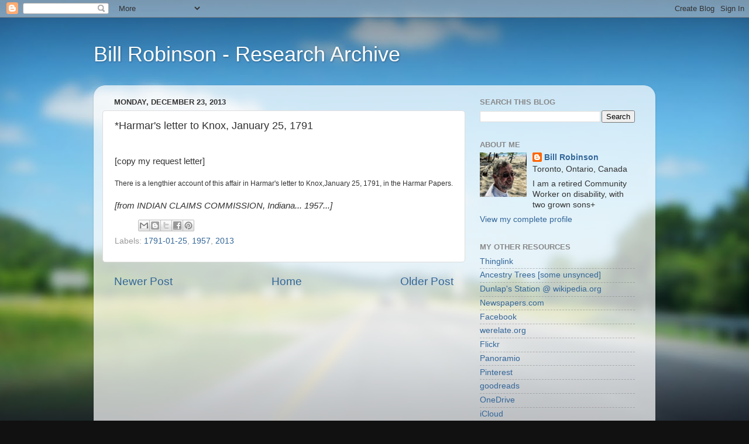

--- FILE ---
content_type: text/html; charset=UTF-8
request_url: https://robinsonb.blogspot.com/2013/12/there-is-lengthier-account-of-this.html
body_size: 14170
content:
<!DOCTYPE html>
<html class='v2' dir='ltr' lang='en-GB'>
<head>
<link href='https://www.blogger.com/static/v1/widgets/335934321-css_bundle_v2.css' rel='stylesheet' type='text/css'/>
<meta content='width=1100' name='viewport'/>
<meta content='text/html; charset=UTF-8' http-equiv='Content-Type'/>
<meta content='blogger' name='generator'/>
<link href='https://robinsonb.blogspot.com/favicon.ico' rel='icon' type='image/x-icon'/>
<link href='http://robinsonb.blogspot.com/2013/12/there-is-lengthier-account-of-this.html' rel='canonical'/>
<link rel="alternate" type="application/atom+xml" title="Bill Robinson - Research Archive - Atom" href="https://robinsonb.blogspot.com/feeds/posts/default" />
<link rel="alternate" type="application/rss+xml" title="Bill Robinson - Research Archive - RSS" href="https://robinsonb.blogspot.com/feeds/posts/default?alt=rss" />
<link rel="service.post" type="application/atom+xml" title="Bill Robinson - Research Archive - Atom" href="https://www.blogger.com/feeds/7596984/posts/default" />

<link rel="alternate" type="application/atom+xml" title="Bill Robinson - Research Archive - Atom" href="https://robinsonb.blogspot.com/feeds/3797338665493516564/comments/default" />
<!--Can't find substitution for tag [blog.ieCssRetrofitLinks]-->
<meta content='http://robinsonb.blogspot.com/2013/12/there-is-lengthier-account-of-this.html' property='og:url'/>
<meta content='*Harmar&amp;#39;s letter to Knox, January 25, 1791' property='og:title'/>
<meta content='   [copy my request letter] There is a lengthier account of this affair in Harmar&#39;s letter to Knox,January 25, 1791, in the Harmar Papers.  ...' property='og:description'/>
<title>Bill Robinson - Research Archive: *Harmar&#39;s letter to Knox, January 25, 1791</title>
<style id='page-skin-1' type='text/css'><!--
/*-----------------------------------------------
Blogger Template Style
Name:     Picture Window
Designer: Blogger
URL:      www.blogger.com
----------------------------------------------- */
/* Content
----------------------------------------------- */
body {
font: normal normal 15px Arial, Tahoma, Helvetica, FreeSans, sans-serif;
color: #333333;
background: #111111 url(//themes.googleusercontent.com/image?id=1OACCYOE0-eoTRTfsBuX1NMN9nz599ufI1Jh0CggPFA_sK80AGkIr8pLtYRpNUKPmwtEa) repeat-x fixed top center;
}
html body .region-inner {
min-width: 0;
max-width: 100%;
width: auto;
}
.content-outer {
font-size: 90%;
}
a:link {
text-decoration:none;
color: #336699;
}
a:visited {
text-decoration:none;
color: #6699cc;
}
a:hover {
text-decoration:underline;
color: #33aaff;
}
.content-outer {
background: transparent none repeat scroll top left;
-moz-border-radius: 0;
-webkit-border-radius: 0;
-goog-ms-border-radius: 0;
border-radius: 0;
-moz-box-shadow: 0 0 0 rgba(0, 0, 0, .15);
-webkit-box-shadow: 0 0 0 rgba(0, 0, 0, .15);
-goog-ms-box-shadow: 0 0 0 rgba(0, 0, 0, .15);
box-shadow: 0 0 0 rgba(0, 0, 0, .15);
margin: 20px auto;
}
.content-inner {
padding: 0;
}
/* Header
----------------------------------------------- */
.header-outer {
background: transparent none repeat-x scroll top left;
_background-image: none;
color: #ffffff;
-moz-border-radius: 0;
-webkit-border-radius: 0;
-goog-ms-border-radius: 0;
border-radius: 0;
}
.Header img, .Header #header-inner {
-moz-border-radius: 0;
-webkit-border-radius: 0;
-goog-ms-border-radius: 0;
border-radius: 0;
}
.header-inner .Header .titlewrapper,
.header-inner .Header .descriptionwrapper {
padding-left: 0;
padding-right: 0;
}
.Header h1 {
font: normal normal 36px Arial, Tahoma, Helvetica, FreeSans, sans-serif;
text-shadow: 1px 1px 3px rgba(0, 0, 0, 0.3);
}
.Header h1 a {
color: #ffffff;
}
.Header .description {
font-size: 130%;
}
/* Tabs
----------------------------------------------- */
.tabs-inner {
margin: .5em 20px 0;
padding: 0;
}
.tabs-inner .section {
margin: 0;
}
.tabs-inner .widget ul {
padding: 0;
background: transparent none repeat scroll bottom;
-moz-border-radius: 0;
-webkit-border-radius: 0;
-goog-ms-border-radius: 0;
border-radius: 0;
}
.tabs-inner .widget li {
border: none;
}
.tabs-inner .widget li a {
display: inline-block;
padding: .5em 1em;
margin-right: .25em;
color: #ffffff;
font: normal normal 15px Arial, Tahoma, Helvetica, FreeSans, sans-serif;
-moz-border-radius: 10px 10px 0 0;
-webkit-border-top-left-radius: 10px;
-webkit-border-top-right-radius: 10px;
-goog-ms-border-radius: 10px 10px 0 0;
border-radius: 10px 10px 0 0;
background: transparent url(https://resources.blogblog.com/blogblog/data/1kt/transparent/black50.png) repeat scroll top left;
border-right: 1px solid transparent;
}
.tabs-inner .widget li:first-child a {
padding-left: 1.25em;
-moz-border-radius-topleft: 10px;
-moz-border-radius-bottomleft: 0;
-webkit-border-top-left-radius: 10px;
-webkit-border-bottom-left-radius: 0;
-goog-ms-border-top-left-radius: 10px;
-goog-ms-border-bottom-left-radius: 0;
border-top-left-radius: 10px;
border-bottom-left-radius: 0;
}
.tabs-inner .widget li.selected a,
.tabs-inner .widget li a:hover {
position: relative;
z-index: 1;
background: transparent url(https://resources.blogblog.com/blogblog/data/1kt/transparent/white80.png) repeat scroll bottom;
color: #336699;
-moz-box-shadow: 0 0 3px rgba(0, 0, 0, .15);
-webkit-box-shadow: 0 0 3px rgba(0, 0, 0, .15);
-goog-ms-box-shadow: 0 0 3px rgba(0, 0, 0, .15);
box-shadow: 0 0 3px rgba(0, 0, 0, .15);
}
/* Headings
----------------------------------------------- */
h2 {
font: bold normal 13px Arial, Tahoma, Helvetica, FreeSans, sans-serif;
text-transform: uppercase;
color: #888888;
margin: .5em 0;
}
/* Main
----------------------------------------------- */
.main-outer {
background: transparent url(https://resources.blogblog.com/blogblog/data/1kt/transparent/white80.png) repeat scroll top left;
-moz-border-radius: 20px 20px 0 0;
-webkit-border-top-left-radius: 20px;
-webkit-border-top-right-radius: 20px;
-webkit-border-bottom-left-radius: 0;
-webkit-border-bottom-right-radius: 0;
-goog-ms-border-radius: 20px 20px 0 0;
border-radius: 20px 20px 0 0;
-moz-box-shadow: 0 1px 3px rgba(0, 0, 0, .15);
-webkit-box-shadow: 0 1px 3px rgba(0, 0, 0, .15);
-goog-ms-box-shadow: 0 1px 3px rgba(0, 0, 0, .15);
box-shadow: 0 1px 3px rgba(0, 0, 0, .15);
}
.main-inner {
padding: 15px 20px 20px;
}
.main-inner .column-center-inner {
padding: 0 0;
}
.main-inner .column-left-inner {
padding-left: 0;
}
.main-inner .column-right-inner {
padding-right: 0;
}
/* Posts
----------------------------------------------- */
h3.post-title {
margin: 0;
font: normal normal 18px Arial, Tahoma, Helvetica, FreeSans, sans-serif;
}
.comments h4 {
margin: 1em 0 0;
font: normal normal 18px Arial, Tahoma, Helvetica, FreeSans, sans-serif;
}
.date-header span {
color: #333333;
}
.post-outer {
background-color: #ffffff;
border: solid 1px #dddddd;
-moz-border-radius: 5px;
-webkit-border-radius: 5px;
border-radius: 5px;
-goog-ms-border-radius: 5px;
padding: 15px 20px;
margin: 0 -20px 20px;
}
.post-body {
line-height: 1.4;
font-size: 110%;
position: relative;
}
.post-header {
margin: 0 0 1.5em;
color: #999999;
line-height: 1.6;
}
.post-footer {
margin: .5em 0 0;
color: #999999;
line-height: 1.6;
}
#blog-pager {
font-size: 140%
}
#comments .comment-author {
padding-top: 1.5em;
border-top: dashed 1px #ccc;
border-top: dashed 1px rgba(128, 128, 128, .5);
background-position: 0 1.5em;
}
#comments .comment-author:first-child {
padding-top: 0;
border-top: none;
}
.avatar-image-container {
margin: .2em 0 0;
}
/* Comments
----------------------------------------------- */
.comments .comments-content .icon.blog-author {
background-repeat: no-repeat;
background-image: url([data-uri]);
}
.comments .comments-content .loadmore a {
border-top: 1px solid #33aaff;
border-bottom: 1px solid #33aaff;
}
.comments .continue {
border-top: 2px solid #33aaff;
}
/* Widgets
----------------------------------------------- */
.widget ul, .widget #ArchiveList ul.flat {
padding: 0;
list-style: none;
}
.widget ul li, .widget #ArchiveList ul.flat li {
border-top: dashed 1px #ccc;
border-top: dashed 1px rgba(128, 128, 128, .5);
}
.widget ul li:first-child, .widget #ArchiveList ul.flat li:first-child {
border-top: none;
}
.widget .post-body ul {
list-style: disc;
}
.widget .post-body ul li {
border: none;
}
/* Footer
----------------------------------------------- */
.footer-outer {
color:#cccccc;
background: transparent url(https://resources.blogblog.com/blogblog/data/1kt/transparent/black50.png) repeat scroll top left;
-moz-border-radius: 0 0 20px 20px;
-webkit-border-top-left-radius: 0;
-webkit-border-top-right-radius: 0;
-webkit-border-bottom-left-radius: 20px;
-webkit-border-bottom-right-radius: 20px;
-goog-ms-border-radius: 0 0 20px 20px;
border-radius: 0 0 20px 20px;
-moz-box-shadow: 0 1px 3px rgba(0, 0, 0, .15);
-webkit-box-shadow: 0 1px 3px rgba(0, 0, 0, .15);
-goog-ms-box-shadow: 0 1px 3px rgba(0, 0, 0, .15);
box-shadow: 0 1px 3px rgba(0, 0, 0, .15);
}
.footer-inner {
padding: 10px 20px 20px;
}
.footer-outer a {
color: #99ccee;
}
.footer-outer a:visited {
color: #77aaee;
}
.footer-outer a:hover {
color: #33aaff;
}
.footer-outer .widget h2 {
color: #aaaaaa;
}
/* Mobile
----------------------------------------------- */
html body.mobile {
height: auto;
}
html body.mobile {
min-height: 480px;
background-size: 100% auto;
}
.mobile .body-fauxcolumn-outer {
background: transparent none repeat scroll top left;
}
html .mobile .mobile-date-outer, html .mobile .blog-pager {
border-bottom: none;
background: transparent url(https://resources.blogblog.com/blogblog/data/1kt/transparent/white80.png) repeat scroll top left;
margin-bottom: 10px;
}
.mobile .date-outer {
background: transparent url(https://resources.blogblog.com/blogblog/data/1kt/transparent/white80.png) repeat scroll top left;
}
.mobile .header-outer, .mobile .main-outer,
.mobile .post-outer, .mobile .footer-outer {
-moz-border-radius: 0;
-webkit-border-radius: 0;
-goog-ms-border-radius: 0;
border-radius: 0;
}
.mobile .content-outer,
.mobile .main-outer,
.mobile .post-outer {
background: inherit;
border: none;
}
.mobile .content-outer {
font-size: 100%;
}
.mobile-link-button {
background-color: #336699;
}
.mobile-link-button a:link, .mobile-link-button a:visited {
color: #ffffff;
}
.mobile-index-contents {
color: #333333;
}
.mobile .tabs-inner .PageList .widget-content {
background: transparent url(https://resources.blogblog.com/blogblog/data/1kt/transparent/white80.png) repeat scroll bottom;
color: #336699;
}
.mobile .tabs-inner .PageList .widget-content .pagelist-arrow {
border-left: 1px solid transparent;
}

--></style>
<style id='template-skin-1' type='text/css'><!--
body {
min-width: 960px;
}
.content-outer, .content-fauxcolumn-outer, .region-inner {
min-width: 960px;
max-width: 960px;
_width: 960px;
}
.main-inner .columns {
padding-left: 0;
padding-right: 310px;
}
.main-inner .fauxcolumn-center-outer {
left: 0;
right: 310px;
/* IE6 does not respect left and right together */
_width: expression(this.parentNode.offsetWidth -
parseInt("0") -
parseInt("310px") + 'px');
}
.main-inner .fauxcolumn-left-outer {
width: 0;
}
.main-inner .fauxcolumn-right-outer {
width: 310px;
}
.main-inner .column-left-outer {
width: 0;
right: 100%;
margin-left: -0;
}
.main-inner .column-right-outer {
width: 310px;
margin-right: -310px;
}
#layout {
min-width: 0;
}
#layout .content-outer {
min-width: 0;
width: 800px;
}
#layout .region-inner {
min-width: 0;
width: auto;
}
body#layout div.add_widget {
padding: 8px;
}
body#layout div.add_widget a {
margin-left: 32px;
}
--></style>
<style>
    body {background-image:url(\/\/themes.googleusercontent.com\/image?id=1OACCYOE0-eoTRTfsBuX1NMN9nz599ufI1Jh0CggPFA_sK80AGkIr8pLtYRpNUKPmwtEa);}
    
@media (max-width: 200px) { body {background-image:url(\/\/themes.googleusercontent.com\/image?id=1OACCYOE0-eoTRTfsBuX1NMN9nz599ufI1Jh0CggPFA_sK80AGkIr8pLtYRpNUKPmwtEa&options=w200);}}
@media (max-width: 400px) and (min-width: 201px) { body {background-image:url(\/\/themes.googleusercontent.com\/image?id=1OACCYOE0-eoTRTfsBuX1NMN9nz599ufI1Jh0CggPFA_sK80AGkIr8pLtYRpNUKPmwtEa&options=w400);}}
@media (max-width: 800px) and (min-width: 401px) { body {background-image:url(\/\/themes.googleusercontent.com\/image?id=1OACCYOE0-eoTRTfsBuX1NMN9nz599ufI1Jh0CggPFA_sK80AGkIr8pLtYRpNUKPmwtEa&options=w800);}}
@media (max-width: 1200px) and (min-width: 801px) { body {background-image:url(\/\/themes.googleusercontent.com\/image?id=1OACCYOE0-eoTRTfsBuX1NMN9nz599ufI1Jh0CggPFA_sK80AGkIr8pLtYRpNUKPmwtEa&options=w1200);}}
/* Last tag covers anything over one higher than the previous max-size cap. */
@media (min-width: 1201px) { body {background-image:url(\/\/themes.googleusercontent.com\/image?id=1OACCYOE0-eoTRTfsBuX1NMN9nz599ufI1Jh0CggPFA_sK80AGkIr8pLtYRpNUKPmwtEa&options=w1600);}}
  </style>
<link href='https://www.blogger.com/dyn-css/authorization.css?targetBlogID=7596984&amp;zx=cc4d82a2-fa9d-43ff-be1a-b19fa4abcde4' media='none' onload='if(media!=&#39;all&#39;)media=&#39;all&#39;' rel='stylesheet'/><noscript><link href='https://www.blogger.com/dyn-css/authorization.css?targetBlogID=7596984&amp;zx=cc4d82a2-fa9d-43ff-be1a-b19fa4abcde4' rel='stylesheet'/></noscript>
<meta name='google-adsense-platform-account' content='ca-host-pub-1556223355139109'/>
<meta name='google-adsense-platform-domain' content='blogspot.com'/>

</head>
<body class='loading variant-open'>
<div class='navbar section' id='navbar' name='Navbar'><div class='widget Navbar' data-version='1' id='Navbar1'><script type="text/javascript">
    function setAttributeOnload(object, attribute, val) {
      if(window.addEventListener) {
        window.addEventListener('load',
          function(){ object[attribute] = val; }, false);
      } else {
        window.attachEvent('onload', function(){ object[attribute] = val; });
      }
    }
  </script>
<div id="navbar-iframe-container"></div>
<script type="text/javascript" src="https://apis.google.com/js/platform.js"></script>
<script type="text/javascript">
      gapi.load("gapi.iframes:gapi.iframes.style.bubble", function() {
        if (gapi.iframes && gapi.iframes.getContext) {
          gapi.iframes.getContext().openChild({
              url: 'https://www.blogger.com/navbar/7596984?po\x3d3797338665493516564\x26origin\x3dhttps://robinsonb.blogspot.com',
              where: document.getElementById("navbar-iframe-container"),
              id: "navbar-iframe"
          });
        }
      });
    </script><script type="text/javascript">
(function() {
var script = document.createElement('script');
script.type = 'text/javascript';
script.src = '//pagead2.googlesyndication.com/pagead/js/google_top_exp.js';
var head = document.getElementsByTagName('head')[0];
if (head) {
head.appendChild(script);
}})();
</script>
</div></div>
<div class='body-fauxcolumns'>
<div class='fauxcolumn-outer body-fauxcolumn-outer'>
<div class='cap-top'>
<div class='cap-left'></div>
<div class='cap-right'></div>
</div>
<div class='fauxborder-left'>
<div class='fauxborder-right'></div>
<div class='fauxcolumn-inner'>
</div>
</div>
<div class='cap-bottom'>
<div class='cap-left'></div>
<div class='cap-right'></div>
</div>
</div>
</div>
<div class='content'>
<div class='content-fauxcolumns'>
<div class='fauxcolumn-outer content-fauxcolumn-outer'>
<div class='cap-top'>
<div class='cap-left'></div>
<div class='cap-right'></div>
</div>
<div class='fauxborder-left'>
<div class='fauxborder-right'></div>
<div class='fauxcolumn-inner'>
</div>
</div>
<div class='cap-bottom'>
<div class='cap-left'></div>
<div class='cap-right'></div>
</div>
</div>
</div>
<div class='content-outer'>
<div class='content-cap-top cap-top'>
<div class='cap-left'></div>
<div class='cap-right'></div>
</div>
<div class='fauxborder-left content-fauxborder-left'>
<div class='fauxborder-right content-fauxborder-right'></div>
<div class='content-inner'>
<header>
<div class='header-outer'>
<div class='header-cap-top cap-top'>
<div class='cap-left'></div>
<div class='cap-right'></div>
</div>
<div class='fauxborder-left header-fauxborder-left'>
<div class='fauxborder-right header-fauxborder-right'></div>
<div class='region-inner header-inner'>
<div class='header section' id='header' name='Header'><div class='widget Header' data-version='1' id='Header1'>
<div id='header-inner'>
<div class='titlewrapper'>
<h1 class='title'>
<a href='https://robinsonb.blogspot.com/'>
Bill Robinson - Research Archive
</a>
</h1>
</div>
<div class='descriptionwrapper'>
<p class='description'><span>
</span></p>
</div>
</div>
</div></div>
</div>
</div>
<div class='header-cap-bottom cap-bottom'>
<div class='cap-left'></div>
<div class='cap-right'></div>
</div>
</div>
</header>
<div class='tabs-outer'>
<div class='tabs-cap-top cap-top'>
<div class='cap-left'></div>
<div class='cap-right'></div>
</div>
<div class='fauxborder-left tabs-fauxborder-left'>
<div class='fauxborder-right tabs-fauxborder-right'></div>
<div class='region-inner tabs-inner'>
<div class='tabs no-items section' id='crosscol' name='Cross-column'></div>
<div class='tabs no-items section' id='crosscol-overflow' name='Cross-Column 2'></div>
</div>
</div>
<div class='tabs-cap-bottom cap-bottom'>
<div class='cap-left'></div>
<div class='cap-right'></div>
</div>
</div>
<div class='main-outer'>
<div class='main-cap-top cap-top'>
<div class='cap-left'></div>
<div class='cap-right'></div>
</div>
<div class='fauxborder-left main-fauxborder-left'>
<div class='fauxborder-right main-fauxborder-right'></div>
<div class='region-inner main-inner'>
<div class='columns fauxcolumns'>
<div class='fauxcolumn-outer fauxcolumn-center-outer'>
<div class='cap-top'>
<div class='cap-left'></div>
<div class='cap-right'></div>
</div>
<div class='fauxborder-left'>
<div class='fauxborder-right'></div>
<div class='fauxcolumn-inner'>
</div>
</div>
<div class='cap-bottom'>
<div class='cap-left'></div>
<div class='cap-right'></div>
</div>
</div>
<div class='fauxcolumn-outer fauxcolumn-left-outer'>
<div class='cap-top'>
<div class='cap-left'></div>
<div class='cap-right'></div>
</div>
<div class='fauxborder-left'>
<div class='fauxborder-right'></div>
<div class='fauxcolumn-inner'>
</div>
</div>
<div class='cap-bottom'>
<div class='cap-left'></div>
<div class='cap-right'></div>
</div>
</div>
<div class='fauxcolumn-outer fauxcolumn-right-outer'>
<div class='cap-top'>
<div class='cap-left'></div>
<div class='cap-right'></div>
</div>
<div class='fauxborder-left'>
<div class='fauxborder-right'></div>
<div class='fauxcolumn-inner'>
</div>
</div>
<div class='cap-bottom'>
<div class='cap-left'></div>
<div class='cap-right'></div>
</div>
</div>
<!-- corrects IE6 width calculation -->
<div class='columns-inner'>
<div class='column-center-outer'>
<div class='column-center-inner'>
<div class='main section' id='main' name='Main'><div class='widget Blog' data-version='1' id='Blog1'>
<div class='blog-posts hfeed'>

          <div class="date-outer">
        
<h2 class='date-header'><span>Monday, December 23, 2013</span></h2>

          <div class="date-posts">
        
<div class='post-outer'>
<div class='post hentry uncustomized-post-template' itemprop='blogPost' itemscope='itemscope' itemtype='http://schema.org/BlogPosting'>
<meta content='7596984' itemprop='blogId'/>
<meta content='3797338665493516564' itemprop='postId'/>
<a name='3797338665493516564'></a>
<h3 class='post-title entry-title' itemprop='name'>
*Harmar&#39;s letter to Knox, January 25, 1791
</h3>
<div class='post-header'>
<div class='post-header-line-1'></div>
</div>
<div class='post-body entry-content' id='post-body-3797338665493516564' itemprop='description articleBody'>
<div>
<br></div>
<div>
[copy my request letter]</div><div><br></div><div><p style="margin: 0px; font-size: 12px; font-family: Helvetica;">There is a lengthier account of this affair in Harmar's letter to Knox,January 25, 1791, in the Harmar Papers.</p></div>
<div>
<br></div>
<div>
<i>[from&nbsp;<span style="-webkit-text-size-adjust: auto; background-color: rgba(255, 255, 255, 0); font-family: 'Helvetica Neue Light', HelveticaNeue-Light, helvetica, arial, sans-serif;">INDIAN CLAIMS COMMISSION, Indiana... 1957...]</span></i></div>
<div style='clear: both;'></div>
</div>
<div class='post-footer'>
<div class='post-footer-line post-footer-line-1'>
<span class='post-author vcard'>
</span>
<span class='post-timestamp'>
</span>
<span class='post-comment-link'>
</span>
<span class='post-icons'>
<span class='item-control blog-admin pid-960673253'>
<a href='https://www.blogger.com/post-edit.g?blogID=7596984&postID=3797338665493516564&from=pencil' title='Edit Post'>
<img alt='' class='icon-action' height='18' src='https://resources.blogblog.com/img/icon18_edit_allbkg.gif' width='18'/>
</a>
</span>
</span>
<div class='post-share-buttons goog-inline-block'>
<a class='goog-inline-block share-button sb-email' href='https://www.blogger.com/share-post.g?blogID=7596984&postID=3797338665493516564&target=email' target='_blank' title='Email This'><span class='share-button-link-text'>Email This</span></a><a class='goog-inline-block share-button sb-blog' href='https://www.blogger.com/share-post.g?blogID=7596984&postID=3797338665493516564&target=blog' onclick='window.open(this.href, "_blank", "height=270,width=475"); return false;' target='_blank' title='BlogThis!'><span class='share-button-link-text'>BlogThis!</span></a><a class='goog-inline-block share-button sb-twitter' href='https://www.blogger.com/share-post.g?blogID=7596984&postID=3797338665493516564&target=twitter' target='_blank' title='Share to X'><span class='share-button-link-text'>Share to X</span></a><a class='goog-inline-block share-button sb-facebook' href='https://www.blogger.com/share-post.g?blogID=7596984&postID=3797338665493516564&target=facebook' onclick='window.open(this.href, "_blank", "height=430,width=640"); return false;' target='_blank' title='Share to Facebook'><span class='share-button-link-text'>Share to Facebook</span></a><a class='goog-inline-block share-button sb-pinterest' href='https://www.blogger.com/share-post.g?blogID=7596984&postID=3797338665493516564&target=pinterest' target='_blank' title='Share to Pinterest'><span class='share-button-link-text'>Share to Pinterest</span></a>
</div>
</div>
<div class='post-footer-line post-footer-line-2'>
<span class='post-labels'>
Labels:
<a href='https://robinsonb.blogspot.com/search/label/1791-01-25' rel='tag'>1791-01-25</a>,
<a href='https://robinsonb.blogspot.com/search/label/1957' rel='tag'>1957</a>,
<a href='https://robinsonb.blogspot.com/search/label/2013' rel='tag'>2013</a>
</span>
</div>
<div class='post-footer-line post-footer-line-3'>
<span class='post-location'>
</span>
</div>
</div>
</div>
<div class='comments' id='comments'>
<a name='comments'></a>
</div>
</div>

        </div></div>
      
</div>
<div class='blog-pager' id='blog-pager'>
<span id='blog-pager-newer-link'>
<a class='blog-pager-newer-link' href='https://robinsonb.blogspot.com/2013/12/signatures-of-inhabitants-on-document.html' id='Blog1_blog-pager-newer-link' title='Newer Post'>Newer Post</a>
</span>
<span id='blog-pager-older-link'>
<a class='blog-pager-older-link' href='https://robinsonb.blogspot.com/2013/12/shand-letter.html' id='Blog1_blog-pager-older-link' title='Older Post'>Older Post</a>
</span>
<a class='home-link' href='https://robinsonb.blogspot.com/'>Home</a>
</div>
<div class='clear'></div>
<div class='post-feeds'>
</div>
</div></div>
</div>
</div>
<div class='column-left-outer'>
<div class='column-left-inner'>
<aside>
</aside>
</div>
</div>
<div class='column-right-outer'>
<div class='column-right-inner'>
<aside>
<div class='sidebar section' id='sidebar-right-1'><div class='widget BlogSearch' data-version='1' id='BlogSearch1'>
<h2 class='title'>Search This Blog</h2>
<div class='widget-content'>
<div id='BlogSearch1_form'>
<form action='https://robinsonb.blogspot.com/search' class='gsc-search-box' target='_top'>
<table cellpadding='0' cellspacing='0' class='gsc-search-box'>
<tbody>
<tr>
<td class='gsc-input'>
<input autocomplete='off' class='gsc-input' name='q' size='10' title='search' type='text' value=''/>
</td>
<td class='gsc-search-button'>
<input class='gsc-search-button' title='search' type='submit' value='Search'/>
</td>
</tr>
</tbody>
</table>
</form>
</div>
</div>
<div class='clear'></div>
</div><div class='widget Profile' data-version='1' id='Profile1'>
<h2>About Me</h2>
<div class='widget-content'>
<a href='https://www.blogger.com/profile/08318662125413073632'><img alt='My photo' class='profile-img' height='76' src='//blogger.googleusercontent.com/img/b/R29vZ2xl/AVvXsEin7jyHxbsqFJhvnI8QquQhLVDuCGBZR9oB0-hN03lLhL04LV0wNSwvvt4x-E7i9cDESzB9l0wdBFB8Np7eOkrqkTJF_EHN5vUfuyD8-uo2YQW8RegRCFFFsVi14qQSEw/s1600/*' width='80'/></a>
<dl class='profile-datablock'>
<dt class='profile-data'>
<a class='profile-name-link g-profile' href='https://www.blogger.com/profile/08318662125413073632' rel='author' style='background-image: url(//www.blogger.com/img/logo-16.png);'>
Bill Robinson
</a>
</dt>
<dd class='profile-data'>Toronto, Ontario, Canada</dd>
<dd class='profile-textblock'>I am a retired Community Worker on disability, with two grown sons+</dd>
</dl>
<a class='profile-link' href='https://www.blogger.com/profile/08318662125413073632' rel='author'>View my complete profile</a>
<div class='clear'></div>
</div>
</div><div class='widget LinkList' data-version='1' id='LinkList1'>
<h2>My other resources</h2>
<div class='widget-content'>
<ul>
<li><a href='http://thinglink.com'>Thinglink</a></li>
<li><a href='http://trees.ancestry.com/tree/48637452/'>Ancestry Trees [some unsynced]</a></li>
<li><a href='https://en.wikipedia.org/wiki/User:Robinsonbill '>Dunlap's Station @ wikipedia.org</a></li>
<li><a href='http://www.newspapers.com/profile/robinsonb/all/1'>Newspapers.com</a></li>
<li><a href='https://www.facebook.com/bill.robinson.9216778'>Facebook</a></li>
<li><a href='http://www.werelate.org/wiki/User:Robinsonbill '>werelate.org</a></li>
<li><a href='http://www.flickr.com/photos/robinsonb/map?&fLat=29.4587&fLon=-31.4648&zl=3&order_by=recent '>Flickr</a></li>
<li><a href='http://www.panoramio.com/user/1978122?with_photo_id=73110633 '>Panoramio</a></li>
<li><a href='http://www.pinterest.com/billrobinson921/'>Pinterest</a></li>
<li><a href='http://goodreads.com'>goodreads</a></li>
<li><a href='https://onedrive.live.com/redir?resid=7CD5AEA03B5D8654!1975&authkey=!AKdJ2D5EkGKOI1U&ithint=file%2c.pdf'>OneDrive</a></li>
<li><a href='http://www.apple.com/ca/icloud/ '>iCloud</a></li>
<li><a href='http://ldna.ancestry.com/compareY.aspx?uid=343209&tid=57584'>Ancestry DNA</a></li>
</ul>
<div class='clear'></div>
</div>
</div><div class='widget BlogArchive' data-version='1' id='BlogArchive1'>
<h2>Blog Archive</h2>
<div class='widget-content'>
<div id='ArchiveList'>
<div id='BlogArchive1_ArchiveList'>
<ul class='hierarchy'>
<li class='archivedate collapsed'>
<a class='toggle' href='javascript:void(0)'>
<span class='zippy'>

        &#9658;&#160;
      
</span>
</a>
<a class='post-count-link' href='https://robinsonb.blogspot.com/2016/'>
2016
</a>
<span class='post-count' dir='ltr'>(17)</span>
<ul class='hierarchy'>
<li class='archivedate collapsed'>
<a class='toggle' href='javascript:void(0)'>
<span class='zippy'>

        &#9658;&#160;
      
</span>
</a>
<a class='post-count-link' href='https://robinsonb.blogspot.com/2016/06/'>
June
</a>
<span class='post-count' dir='ltr'>(5)</span>
</li>
</ul>
<ul class='hierarchy'>
<li class='archivedate collapsed'>
<a class='toggle' href='javascript:void(0)'>
<span class='zippy'>

        &#9658;&#160;
      
</span>
</a>
<a class='post-count-link' href='https://robinsonb.blogspot.com/2016/05/'>
May
</a>
<span class='post-count' dir='ltr'>(1)</span>
</li>
</ul>
<ul class='hierarchy'>
<li class='archivedate collapsed'>
<a class='toggle' href='javascript:void(0)'>
<span class='zippy'>

        &#9658;&#160;
      
</span>
</a>
<a class='post-count-link' href='https://robinsonb.blogspot.com/2016/03/'>
March
</a>
<span class='post-count' dir='ltr'>(1)</span>
</li>
</ul>
<ul class='hierarchy'>
<li class='archivedate collapsed'>
<a class='toggle' href='javascript:void(0)'>
<span class='zippy'>

        &#9658;&#160;
      
</span>
</a>
<a class='post-count-link' href='https://robinsonb.blogspot.com/2016/01/'>
January
</a>
<span class='post-count' dir='ltr'>(10)</span>
</li>
</ul>
</li>
</ul>
<ul class='hierarchy'>
<li class='archivedate collapsed'>
<a class='toggle' href='javascript:void(0)'>
<span class='zippy'>

        &#9658;&#160;
      
</span>
</a>
<a class='post-count-link' href='https://robinsonb.blogspot.com/2015/'>
2015
</a>
<span class='post-count' dir='ltr'>(44)</span>
<ul class='hierarchy'>
<li class='archivedate collapsed'>
<a class='toggle' href='javascript:void(0)'>
<span class='zippy'>

        &#9658;&#160;
      
</span>
</a>
<a class='post-count-link' href='https://robinsonb.blogspot.com/2015/08/'>
August
</a>
<span class='post-count' dir='ltr'>(1)</span>
</li>
</ul>
<ul class='hierarchy'>
<li class='archivedate collapsed'>
<a class='toggle' href='javascript:void(0)'>
<span class='zippy'>

        &#9658;&#160;
      
</span>
</a>
<a class='post-count-link' href='https://robinsonb.blogspot.com/2015/07/'>
July
</a>
<span class='post-count' dir='ltr'>(2)</span>
</li>
</ul>
<ul class='hierarchy'>
<li class='archivedate collapsed'>
<a class='toggle' href='javascript:void(0)'>
<span class='zippy'>

        &#9658;&#160;
      
</span>
</a>
<a class='post-count-link' href='https://robinsonb.blogspot.com/2015/06/'>
June
</a>
<span class='post-count' dir='ltr'>(2)</span>
</li>
</ul>
<ul class='hierarchy'>
<li class='archivedate collapsed'>
<a class='toggle' href='javascript:void(0)'>
<span class='zippy'>

        &#9658;&#160;
      
</span>
</a>
<a class='post-count-link' href='https://robinsonb.blogspot.com/2015/05/'>
May
</a>
<span class='post-count' dir='ltr'>(3)</span>
</li>
</ul>
<ul class='hierarchy'>
<li class='archivedate collapsed'>
<a class='toggle' href='javascript:void(0)'>
<span class='zippy'>

        &#9658;&#160;
      
</span>
</a>
<a class='post-count-link' href='https://robinsonb.blogspot.com/2015/04/'>
April
</a>
<span class='post-count' dir='ltr'>(4)</span>
</li>
</ul>
<ul class='hierarchy'>
<li class='archivedate collapsed'>
<a class='toggle' href='javascript:void(0)'>
<span class='zippy'>

        &#9658;&#160;
      
</span>
</a>
<a class='post-count-link' href='https://robinsonb.blogspot.com/2015/03/'>
March
</a>
<span class='post-count' dir='ltr'>(5)</span>
</li>
</ul>
<ul class='hierarchy'>
<li class='archivedate collapsed'>
<a class='toggle' href='javascript:void(0)'>
<span class='zippy'>

        &#9658;&#160;
      
</span>
</a>
<a class='post-count-link' href='https://robinsonb.blogspot.com/2015/02/'>
February
</a>
<span class='post-count' dir='ltr'>(16)</span>
</li>
</ul>
<ul class='hierarchy'>
<li class='archivedate collapsed'>
<a class='toggle' href='javascript:void(0)'>
<span class='zippy'>

        &#9658;&#160;
      
</span>
</a>
<a class='post-count-link' href='https://robinsonb.blogspot.com/2015/01/'>
January
</a>
<span class='post-count' dir='ltr'>(11)</span>
</li>
</ul>
</li>
</ul>
<ul class='hierarchy'>
<li class='archivedate collapsed'>
<a class='toggle' href='javascript:void(0)'>
<span class='zippy'>

        &#9658;&#160;
      
</span>
</a>
<a class='post-count-link' href='https://robinsonb.blogspot.com/2014/'>
2014
</a>
<span class='post-count' dir='ltr'>(157)</span>
<ul class='hierarchy'>
<li class='archivedate collapsed'>
<a class='toggle' href='javascript:void(0)'>
<span class='zippy'>

        &#9658;&#160;
      
</span>
</a>
<a class='post-count-link' href='https://robinsonb.blogspot.com/2014/12/'>
December
</a>
<span class='post-count' dir='ltr'>(14)</span>
</li>
</ul>
<ul class='hierarchy'>
<li class='archivedate collapsed'>
<a class='toggle' href='javascript:void(0)'>
<span class='zippy'>

        &#9658;&#160;
      
</span>
</a>
<a class='post-count-link' href='https://robinsonb.blogspot.com/2014/11/'>
November
</a>
<span class='post-count' dir='ltr'>(31)</span>
</li>
</ul>
<ul class='hierarchy'>
<li class='archivedate collapsed'>
<a class='toggle' href='javascript:void(0)'>
<span class='zippy'>

        &#9658;&#160;
      
</span>
</a>
<a class='post-count-link' href='https://robinsonb.blogspot.com/2014/10/'>
October
</a>
<span class='post-count' dir='ltr'>(10)</span>
</li>
</ul>
<ul class='hierarchy'>
<li class='archivedate collapsed'>
<a class='toggle' href='javascript:void(0)'>
<span class='zippy'>

        &#9658;&#160;
      
</span>
</a>
<a class='post-count-link' href='https://robinsonb.blogspot.com/2014/09/'>
September
</a>
<span class='post-count' dir='ltr'>(2)</span>
</li>
</ul>
<ul class='hierarchy'>
<li class='archivedate collapsed'>
<a class='toggle' href='javascript:void(0)'>
<span class='zippy'>

        &#9658;&#160;
      
</span>
</a>
<a class='post-count-link' href='https://robinsonb.blogspot.com/2014/08/'>
August
</a>
<span class='post-count' dir='ltr'>(12)</span>
</li>
</ul>
<ul class='hierarchy'>
<li class='archivedate collapsed'>
<a class='toggle' href='javascript:void(0)'>
<span class='zippy'>

        &#9658;&#160;
      
</span>
</a>
<a class='post-count-link' href='https://robinsonb.blogspot.com/2014/06/'>
June
</a>
<span class='post-count' dir='ltr'>(21)</span>
</li>
</ul>
<ul class='hierarchy'>
<li class='archivedate collapsed'>
<a class='toggle' href='javascript:void(0)'>
<span class='zippy'>

        &#9658;&#160;
      
</span>
</a>
<a class='post-count-link' href='https://robinsonb.blogspot.com/2014/05/'>
May
</a>
<span class='post-count' dir='ltr'>(46)</span>
</li>
</ul>
<ul class='hierarchy'>
<li class='archivedate collapsed'>
<a class='toggle' href='javascript:void(0)'>
<span class='zippy'>

        &#9658;&#160;
      
</span>
</a>
<a class='post-count-link' href='https://robinsonb.blogspot.com/2014/04/'>
April
</a>
<span class='post-count' dir='ltr'>(15)</span>
</li>
</ul>
<ul class='hierarchy'>
<li class='archivedate collapsed'>
<a class='toggle' href='javascript:void(0)'>
<span class='zippy'>

        &#9658;&#160;
      
</span>
</a>
<a class='post-count-link' href='https://robinsonb.blogspot.com/2014/03/'>
March
</a>
<span class='post-count' dir='ltr'>(1)</span>
</li>
</ul>
<ul class='hierarchy'>
<li class='archivedate collapsed'>
<a class='toggle' href='javascript:void(0)'>
<span class='zippy'>

        &#9658;&#160;
      
</span>
</a>
<a class='post-count-link' href='https://robinsonb.blogspot.com/2014/02/'>
February
</a>
<span class='post-count' dir='ltr'>(3)</span>
</li>
</ul>
<ul class='hierarchy'>
<li class='archivedate collapsed'>
<a class='toggle' href='javascript:void(0)'>
<span class='zippy'>

        &#9658;&#160;
      
</span>
</a>
<a class='post-count-link' href='https://robinsonb.blogspot.com/2014/01/'>
January
</a>
<span class='post-count' dir='ltr'>(2)</span>
</li>
</ul>
</li>
</ul>
<ul class='hierarchy'>
<li class='archivedate expanded'>
<a class='toggle' href='javascript:void(0)'>
<span class='zippy toggle-open'>

        &#9660;&#160;
      
</span>
</a>
<a class='post-count-link' href='https://robinsonb.blogspot.com/2013/'>
2013
</a>
<span class='post-count' dir='ltr'>(101)</span>
<ul class='hierarchy'>
<li class='archivedate expanded'>
<a class='toggle' href='javascript:void(0)'>
<span class='zippy toggle-open'>

        &#9660;&#160;
      
</span>
</a>
<a class='post-count-link' href='https://robinsonb.blogspot.com/2013/12/'>
December
</a>
<span class='post-count' dir='ltr'>(93)</span>
<ul class='posts'>
<li><a href='https://robinsonb.blogspot.com/2013/12/ford-hamilton-county-ohio-history-1881.html'>Ford - Histories of Hamilton County, Ohio &amp; Histor...</a></li>
<li><a href='https://robinsonb.blogspot.com/2013/12/mcbride-vol-2-pioneer-biography.html'>McBride - Vol. 2 - Pioneer biography : sketches......</a></li>
<li><a href='https://robinsonb.blogspot.com/2013/12/finding-aid-josiah-harmer-papers.html'>*Petition Finding Aid - Josiah Harmer Papers</a></li>
<li><a href='https://robinsonb.blogspot.com/2013/12/irish-dna-dss.html'>Irish DNA &amp; DsS</a></li>
<li><a href='https://robinsonb.blogspot.com/2013/12/lil-militarycivilian-research-in-canada.html'>*Lil - Military/civilian research in Canada</a></li>
<li><a href='https://robinsonb.blogspot.com/2013/12/watson-mag-girty.html'>Watson&#39;s Mag... Girty...</a></li>
<li><a href='https://robinsonb.blogspot.com/2013/12/around-old-homestead.html'>Around an old Homestead...</a></li>
<li><a href='https://robinsonb.blogspot.com/2013/12/shawnees.html'>Shawnees... Calloway...</a></li>
<li><a href='https://robinsonb.blogspot.com/2013/12/jane-colourization.html'>Jane&#39;s colourization</a></li>
<li><a href='https://robinsonb.blogspot.com/2013/12/jackie-at-fort-george.html'>Jackie at Fort George</a></li>
<li><a href='https://robinsonb.blogspot.com/2013/12/cincinnati-museumarchives-visit.html'>Cincinnati Museum/Archives visit</a></li>
<li><a href='https://robinsonb.blogspot.com/2013/12/chs-trip.html'>CHS trip</a></li>
<li><a href='https://robinsonb.blogspot.com/2013/12/1934-news.html'>1934 news</a></li>
<li><a href='https://robinsonb.blogspot.com/2013/12/trout-lake-monster-itch-four-mile-bay.html'>Trout Lake monster, itch &amp; Four Mile Bay</a></li>
<li><a href='https://robinsonb.blogspot.com/2013/12/transcription-of-executive-journal-of.html'>Transcription of the Executive Journal of the Nort...</a></li>
<li><a href='https://robinsonb.blogspot.com/2013/12/volume-i-of-mc-brides-pioneer-biography.html'>McBride - Vol. 1? - Pioneer biography : sketches.....</a></li>
<li><a href='https://robinsonb.blogspot.com/2013/12/sketches-and-statistics-of-cincinnati.html'>Sketches and statistics of Cincinnati in 1859...</a></li>
<li><a href='https://robinsonb.blogspot.com/2013/12/cone-1905.html'>Cone 1905</a></li>
<li><a href='https://robinsonb.blogspot.com/2013/12/1978-1792-simmons-david-orderly-book.html'>1978 (1792) - Simmons, David A. &quot;An Orderly Book f...</a></li>
<li><a href='https://robinsonb.blogspot.com/2013/12/2001-2007-blount.html'>2001-2007 - Blount</a></li>
<li><a href='https://robinsonb.blogspot.com/2013/12/2008-aug-8-jim-york-new-re-enactors.html'>Jim York - New Re enactors Group</a></li>
<li><a href='https://robinsonb.blogspot.com/2013/12/family-tree-of-christopher-w-lane.html'>Family Tree of Christopher W. Lane</a></li>
<li><a href='https://robinsonb.blogspot.com/2013/12/elias-hedges-hamilton-county-history.html'>Elias Hedges Hamilton County History</a></li>
<li><a href='https://robinsonb.blogspot.com/2013/12/campbell-station.html'>Campbell&#39;s Station</a></li>
<li><a href='https://robinsonb.blogspot.com/2013/12/blue-rock-road-coleraine-ohio.html'>Blue Rock Road, New Baltimore, Crosby Township, Ha...</a></li>
<li><a href='https://robinsonb.blogspot.com/2013/12/history-of-cincinnati-and-hamilton.html'>History of Cincinnati and Hamilton County, Ohio; T...</a></li>
<li><a href='https://robinsonb.blogspot.com/2013/12/miss-birkit-draft-for-hamilton-clinton.html'>*Birkit draft for Hamilton &amp; Clinton Co&#39;s forums...</a></li>
<li><a href='https://robinsonb.blogspot.com/2013/12/1922-diary-before-1820-memoirs-of.html'>1922 - Memoirs of Benjamin Van Cleve (1773-1821)</a></li>
<li><a href='https://robinsonb.blogspot.com/2013/12/evaluation-summary-of-mcbride-editor.html'>Evaluation-Summary of McBride-editor&#39;s Appendix E +</a></li>
<li><a href='https://robinsonb.blogspot.com/2013/12/capt-jacob-white-station-carthage.html'>Capt. Jacob White&#39;s Station, Carthage</a></li>
<li><a href='https://robinsonb.blogspot.com/2013/12/american-pioneer-orig-between-1791-1820.html'>American Pioneer... (orig between 1791-1820)</a></li>
<li><a href='https://robinsonb.blogspot.com/2013/12/baker-station-cresap-fort-w-va.html'>Baker&#39;s Station aka Cresap&#39;s Fort - West Virginia</a></li>
<li><a href='https://robinsonb.blogspot.com/2013/12/indian-artifact-magazine-volumes-13-14.html'>Indian-artifact Magazine, Volumes 13-14</a></li>
<li><a href='https://robinsonb.blogspot.com/2013/12/1776-charles-fisher-early-pennsylvania.html'>1776 - Charles A. Fisher&#39;s Early Pennsylvania Birt...</a></li>
<li><a href='https://robinsonb.blogspot.com/2013/12/1882-beers-warren-county.html'>1882 - Beers - Warren County...</a></li>
<li><a href='https://robinsonb.blogspot.com/2013/12/gr-clark.html'>GR Clark...</a></li>
<li><a href='https://robinsonb.blogspot.com/2013/12/hight-as-lady-bird-johnson-cuz.html'>Hight as Lady Bird Johnson&#39;s cuz?</a></li>
<li><a href='https://robinsonb.blogspot.com/2013/12/1888-howe-historical-collections-of.html'>1888 - Howe&#39;s Historical Collections of Ohio, Vol. I</a></li>
<li><a href='https://robinsonb.blogspot.com/2013/12/zulupad-dss.html'>Zulupad - DsS [duplicate?]</a></li>
<li><a href='https://robinsonb.blogspot.com/2013/12/2013-ourburgets-melissa.html'>2013 - OurBurgets-Melissa&#39;sNote-MyStories</a></li>
<li><a href='https://robinsonb.blogspot.com/2013/12/st-clair-defeat.html'>St. Clair&#39;s Defeat</a></li>
<li><a href='https://robinsonb.blogspot.com/2013/12/harmer-defeat-by-miami-little-turtle.html'>Harmer&#39;s Defeat by Miami Little Turtle</a></li>
<li><a href='https://robinsonb.blogspot.com/2013/12/big-miami-reserveeeee.html'>Big Miami Reserveeeee</a></li>
<li><a href='https://robinsonb.blogspot.com/2013/12/to-do.html'>***To-do</a></li>
<li><a href='https://robinsonb.blogspot.com/2013/12/google-search.html'>Google Search...</a></li>
<li><a href='https://robinsonb.blogspot.com/2013/12/coleraine-township-by-ruth-j-wells.html'>Coleraine Township &#39;Revisited&#39; by Ruth J. Wells</a></li>
<li><a href='https://robinsonb.blogspot.com/2013/12/usufruct-property-law.html'>Usufruct property law</a></li>
<li><a href='https://robinsonb.blogspot.com/2013/12/burgets-cornerrrr.html'>Burgets Corner sources - draft... Fair use... Emph...</a></li>
<li><a href='https://robinsonb.blogspot.com/2013/12/was-abner-hunt-prisoner-of-war.html'>Was Abner hunt a Prisoner of war?</a></li>
<li><a href='https://robinsonb.blogspot.com/2013/12/dss-chs.html'>DsS - CHS letter</a></li>
<li><a href='https://robinsonb.blogspot.com/2013/12/2011-1700-woodland-indian-torture.html'>2011-1700 - Woodland Indian Torture: A Perspective...</a></li>
<li><a href='https://robinsonb.blogspot.com/2013/12/our-heritage-colerain-township-ohio.html'>1976 - Our Heritage: Colerain Township, Ohio. Cole...</a></li>
<li><a href='https://robinsonb.blogspot.com/2013/12/1790s-dramatis-personae.html'>1790s - dramatis personae +</a></li>
<li><a href='https://robinsonb.blogspot.com/2013/12/dss-tecumseh-and-laws-add-to-werelate.html'>DsS, Tecumseh and Laws - Add to WeRelate page?</a></li>
<li><a href='https://robinsonb.blogspot.com/2013/12/kingsbury-uniform.html'>Kingsbury - uniform</a></li>
<li><a href='https://robinsonb.blogspot.com/2013/12/how-is-spelled.html'>How is &#39;Burget&#39; spelled?</a></li>
<li><a href='https://robinsonb.blogspot.com/2013/12/1792-when-was-martin-killed.html'>1792 - When was Martin &#39;Burget&#39; killed?</a></li>
<li><a href='https://robinsonb.blogspot.com/2013/12/cayton-andrew-r-l.html'>Cayton, Andrew - Ohio: The History of a People</a></li>
<li><a href='https://robinsonb.blogspot.com/2013/12/simmons-david-orderly-book-from-fort.html'>Simmons, David A. &quot;An Orderly Book from Fort Washi...</a></li>
<li><a href='https://robinsonb.blogspot.com/2013/12/ford-hist-of-hamilton-co-ohio.html'>Ford - Hist of Hamilton Co., Ohio... [duplicate?]</a></li>
<li><a href='https://robinsonb.blogspot.com/2013/12/lt-josiah-kingsbury-to-general-harmer.html'>Lt. Josiah Kingsbury to General Harmer...</a></li>
<li><a href='https://robinsonb.blogspot.com/2013/12/bond-foundations-of-ohio-p-300.html'>Bond, The Foundations of Ohio, p. 300</a></li>
<li><a href='https://robinsonb.blogspot.com/2013/12/signatures-of-inhabitants-on-document.html'>Intro to petition - January 16, 1791+</a></li>
<li><a href='https://robinsonb.blogspot.com/2013/12/there-is-lengthier-account-of-this.html'>*Harmar&#39;s letter to Knox, January 25, 1791</a></li>
<li><a href='https://robinsonb.blogspot.com/2013/12/shand-letter.html'>Dues paid... Shand reply?</a></li>
<li><a href='https://robinsonb.blogspot.com/2013/12/wisconsin-magazine-of-history-diary-of.html'>Wisconsin Magazine of History... diary of Capt. Sa...</a></li>
<li><a href='https://robinsonb.blogspot.com/2013/12/journal-news-1892.html'>Journal News... 1892</a></li>
<li><a href='https://robinsonb.blogspot.com/2013/12/american-pioneer-april-1843-article.html'>American Pioneer, April 1843 article...</a></li>
<li><a href='https://robinsonb.blogspot.com/2013/12/2011-bio-wells-quote.html'>2011 Bio + Wells quote...</a></li>
<li><a href='https://robinsonb.blogspot.com/2013/12/history-of-auglaize-county-ohio-with.html'>History of Auglaize County, Ohio : with the Indian...</a></li>
<li><a href='https://robinsonb.blogspot.com/2013/12/true-stories-of-our-pioneers.html'>True Stories of our Pioneers...</a></li>
<li><a href='https://robinsonb.blogspot.com/2013/12/pioneer-life-dayton.html'>Pioneer Life... Dayton...</a></li>
<li><a href='https://robinsonb.blogspot.com/2013/12/harmony-lodge-freemason.html'>HARMONY LODGE... Freemason...</a></li>
<li><a href='https://robinsonb.blogspot.com/2013/12/kingsbury-papers-in-missouri.html'>Kingsbury Papers in Missouri...</a></li>
<li><a href='https://robinsonb.blogspot.com/2013/12/two-john-dunlaps.html'>TWO JOHN DUNLAPS</a></li>
<li><a href='https://robinsonb.blogspot.com/2013/12/indian-claims-commission-text-defendant.html'>Harmer/Hamtramck - INDIAN CLAIMS COMMISSION</a></li>
<li><a href='https://robinsonb.blogspot.com/2013/12/indian-claims-commission-text-chapter-2.html'>INDIAN CLAIMS COMMISSION, [text] Chapter 2, pp. 59...</a></li>
<li><a href='https://robinsonb.blogspot.com/2013/12/indian-claims-commission-intro.html'>INDIAN CLAIMS COMMISSION. [intro]</a></li>
<li><a href='https://robinsonb.blogspot.com/2013/12/letter-to-hamtramck-january-15-1791.html'>Letter to Hamtramck, January 15, 1791.</a></li>
<li><a href='https://robinsonb.blogspot.com/2013/12/g-turner-plan-and-elevation-of-stockade.html'>G. Turner, &#8220;Plan and Elevation of a Stockade Work,...</a></li>
<li><a href='https://robinsonb.blogspot.com/2013/12/1925-uncle-dick-obit.html'>Uncle Dick&#39;s obit+</a></li>
<li><a href='https://robinsonb.blogspot.com/2013/12/cw-letter-emanuel-burget.html'>CW letter + Emanuel Burget +</a></li>
<li><a href='https://robinsonb.blogspot.com/2013/12/1778-1783-frontier-rangers-from.html'>Frontier rangers from Northumberland County, PA</a></li>
<li><a href='https://robinsonb.blogspot.com/2013/12/1882-olden-historical-sketches-and.html'>Olden, Historical Sketches and Early Reminiscences...</a></li>
<li><a href='https://robinsonb.blogspot.com/2013/12/1882-history-biographical-cyclopedia.html'>1882 - A History &amp; Biographical Cyclopedia Butler ...</a></li>
<li><a href='https://robinsonb.blogspot.com/2013/12/1869-from-1846-nb-mcbride-pioneer.html'>N.B. - McBride, Pioneer Biography, sketches... - i...</a></li>
<li><a href='https://robinsonb.blogspot.com/2013/12/1993-1994-wells-compiles-past-news-clip.html'>Wells compiles the past news clip</a></li>
<li><a href='https://robinsonb.blogspot.com/2013/12/dss-model-news-clip-draft.html'>DsS model news clip</a></li>
<li><a href='https://robinsonb.blogspot.com/2013/12/2013-early-pioneer-settlement-forts-of.html'>Early Pioneer Settlement Forts of Ohio</a></li>
<li><a href='https://robinsonb.blogspot.com/2013/12/spooner-back-woodsmen.html'>Spooner - Back-Woodsmen...</a></li>
<li><a href='https://robinsonb.blogspot.com/2013/12/1791-jan-14-harmer-re-kingsbury.html'>Harmer re: Kingsbury</a></li>
<li><a href='https://robinsonb.blogspot.com/2013/12/the-american-museum-or-universal.html'>*WASHINGTON&#39;S note?!!! American museum, or Univers...</a></li>
<li><a href='https://robinsonb.blogspot.com/2013/12/burnet-notes.html'>Burnet&#39;s Notes...</a></li>
</ul>
</li>
</ul>
<ul class='hierarchy'>
<li class='archivedate collapsed'>
<a class='toggle' href='javascript:void(0)'>
<span class='zippy'>

        &#9658;&#160;
      
</span>
</a>
<a class='post-count-link' href='https://robinsonb.blogspot.com/2013/10/'>
October
</a>
<span class='post-count' dir='ltr'>(8)</span>
</li>
</ul>
</li>
</ul>
<ul class='hierarchy'>
<li class='archivedate collapsed'>
<a class='toggle' href='javascript:void(0)'>
<span class='zippy'>

        &#9658;&#160;
      
</span>
</a>
<a class='post-count-link' href='https://robinsonb.blogspot.com/2005/'>
2005
</a>
<span class='post-count' dir='ltr'>(1)</span>
<ul class='hierarchy'>
<li class='archivedate collapsed'>
<a class='toggle' href='javascript:void(0)'>
<span class='zippy'>

        &#9658;&#160;
      
</span>
</a>
<a class='post-count-link' href='https://robinsonb.blogspot.com/2005/05/'>
May
</a>
<span class='post-count' dir='ltr'>(1)</span>
</li>
</ul>
</li>
</ul>
</div>
</div>
<div class='clear'></div>
</div>
</div></div>
<table border='0' cellpadding='0' cellspacing='0' class='section-columns columns-2'>
<tbody>
<tr>
<td class='first columns-cell'>
<div class='sidebar section' id='sidebar-right-2-1'><div class='widget Subscribe' data-version='1' id='Subscribe1'>
<div style='white-space:nowrap'>
<h2 class='title'>Subscribe To</h2>
<div class='widget-content'>
<div class='subscribe-wrapper subscribe-type-POST'>
<div class='subscribe expanded subscribe-type-POST' id='SW_READER_LIST_Subscribe1POST' style='display:none;'>
<div class='top'>
<span class='inner' onclick='return(_SW_toggleReaderList(event, "Subscribe1POST"));'>
<img class='subscribe-dropdown-arrow' src='https://resources.blogblog.com/img/widgets/arrow_dropdown.gif'/>
<img align='absmiddle' alt='' border='0' class='feed-icon' src='https://resources.blogblog.com/img/icon_feed12.png'/>
Posts
</span>
<div class='feed-reader-links'>
<a class='feed-reader-link' href='https://www.netvibes.com/subscribe.php?url=https%3A%2F%2Frobinsonb.blogspot.com%2Ffeeds%2Fposts%2Fdefault' target='_blank'>
<img src='https://resources.blogblog.com/img/widgets/subscribe-netvibes.png'/>
</a>
<a class='feed-reader-link' href='https://add.my.yahoo.com/content?url=https%3A%2F%2Frobinsonb.blogspot.com%2Ffeeds%2Fposts%2Fdefault' target='_blank'>
<img src='https://resources.blogblog.com/img/widgets/subscribe-yahoo.png'/>
</a>
<a class='feed-reader-link' href='https://robinsonb.blogspot.com/feeds/posts/default' target='_blank'>
<img align='absmiddle' class='feed-icon' src='https://resources.blogblog.com/img/icon_feed12.png'/>
                  Atom
                </a>
</div>
</div>
<div class='bottom'></div>
</div>
<div class='subscribe' id='SW_READER_LIST_CLOSED_Subscribe1POST' onclick='return(_SW_toggleReaderList(event, "Subscribe1POST"));'>
<div class='top'>
<span class='inner'>
<img class='subscribe-dropdown-arrow' src='https://resources.blogblog.com/img/widgets/arrow_dropdown.gif'/>
<span onclick='return(_SW_toggleReaderList(event, "Subscribe1POST"));'>
<img align='absmiddle' alt='' border='0' class='feed-icon' src='https://resources.blogblog.com/img/icon_feed12.png'/>
Posts
</span>
</span>
</div>
<div class='bottom'></div>
</div>
</div>
<div class='subscribe-wrapper subscribe-type-PER_POST'>
<div class='subscribe expanded subscribe-type-PER_POST' id='SW_READER_LIST_Subscribe1PER_POST' style='display:none;'>
<div class='top'>
<span class='inner' onclick='return(_SW_toggleReaderList(event, "Subscribe1PER_POST"));'>
<img class='subscribe-dropdown-arrow' src='https://resources.blogblog.com/img/widgets/arrow_dropdown.gif'/>
<img align='absmiddle' alt='' border='0' class='feed-icon' src='https://resources.blogblog.com/img/icon_feed12.png'/>
Comments
</span>
<div class='feed-reader-links'>
<a class='feed-reader-link' href='https://www.netvibes.com/subscribe.php?url=https%3A%2F%2Frobinsonb.blogspot.com%2Ffeeds%2F3797338665493516564%2Fcomments%2Fdefault' target='_blank'>
<img src='https://resources.blogblog.com/img/widgets/subscribe-netvibes.png'/>
</a>
<a class='feed-reader-link' href='https://add.my.yahoo.com/content?url=https%3A%2F%2Frobinsonb.blogspot.com%2Ffeeds%2F3797338665493516564%2Fcomments%2Fdefault' target='_blank'>
<img src='https://resources.blogblog.com/img/widgets/subscribe-yahoo.png'/>
</a>
<a class='feed-reader-link' href='https://robinsonb.blogspot.com/feeds/3797338665493516564/comments/default' target='_blank'>
<img align='absmiddle' class='feed-icon' src='https://resources.blogblog.com/img/icon_feed12.png'/>
                  Atom
                </a>
</div>
</div>
<div class='bottom'></div>
</div>
<div class='subscribe' id='SW_READER_LIST_CLOSED_Subscribe1PER_POST' onclick='return(_SW_toggleReaderList(event, "Subscribe1PER_POST"));'>
<div class='top'>
<span class='inner'>
<img class='subscribe-dropdown-arrow' src='https://resources.blogblog.com/img/widgets/arrow_dropdown.gif'/>
<span onclick='return(_SW_toggleReaderList(event, "Subscribe1PER_POST"));'>
<img align='absmiddle' alt='' border='0' class='feed-icon' src='https://resources.blogblog.com/img/icon_feed12.png'/>
Comments
</span>
</span>
</div>
<div class='bottom'></div>
</div>
</div>
<div style='clear:both'></div>
</div>
</div>
<div class='clear'></div>
</div></div>
</td>
<td class='columns-cell'>
<div class='sidebar section' id='sidebar-right-2-2'><div class='widget PageList' data-version='1' id='PageList1'>
<h2>Burget Page</h2>
<div class='widget-content'>
<ul>
<li>
<a href='https://robinsonb.blogspot.com/'>Home</a>
</li>
<li>
<a href='http://robinsonb.blogspot.ca/search/label/Burget'>Burget page</a>
</li>
</ul>
<div class='clear'></div>
</div>
</div></div>
</td>
</tr>
</tbody>
</table>
<div class='sidebar section' id='sidebar-right-3'><div class='widget Label' data-version='1' id='Label1'>
<h2>Labels</h2>
<div class='widget-content list-label-widget-content'>
<ul>
<li>
<a dir='ltr' href='https://robinsonb.blogspot.com/search/label/1700s'>1700s</a>
</li>
<li>
<a dir='ltr' href='https://robinsonb.blogspot.com/search/label/1710'>1710</a>
</li>
<li>
<a dir='ltr' href='https://robinsonb.blogspot.com/search/label/1776-1783'>1776-1783</a>
</li>
<li>
<a dir='ltr' href='https://robinsonb.blogspot.com/search/label/1780s'>1780s</a>
</li>
<li>
<a dir='ltr' href='https://robinsonb.blogspot.com/search/label/1790'>1790</a>
</li>
<li>
<a dir='ltr' href='https://robinsonb.blogspot.com/search/label/1790-03'>1790-03</a>
</li>
<li>
<a dir='ltr' href='https://robinsonb.blogspot.com/search/label/1790-10'>1790-10</a>
</li>
<li>
<a dir='ltr' href='https://robinsonb.blogspot.com/search/label/1790-12'>1790-12</a>
</li>
<li>
<a dir='ltr' href='https://robinsonb.blogspot.com/search/label/1791'>1791</a>
</li>
<li>
<a dir='ltr' href='https://robinsonb.blogspot.com/search/label/1791-01'>1791-01</a>
</li>
<li>
<a dir='ltr' href='https://robinsonb.blogspot.com/search/label/1791-01-07'>1791-01-07</a>
</li>
<li>
<a dir='ltr' href='https://robinsonb.blogspot.com/search/label/1791-01-08'>1791-01-08</a>
</li>
<li>
<a dir='ltr' href='https://robinsonb.blogspot.com/search/label/1791-01-10'>1791-01-10</a>
</li>
<li>
<a dir='ltr' href='https://robinsonb.blogspot.com/search/label/1791-01-11'>1791-01-11</a>
</li>
<li>
<a dir='ltr' href='https://robinsonb.blogspot.com/search/label/1791-01-12'>1791-01-12</a>
</li>
<li>
<a dir='ltr' href='https://robinsonb.blogspot.com/search/label/1791-01-14'>1791-01-14</a>
</li>
<li>
<a dir='ltr' href='https://robinsonb.blogspot.com/search/label/1791-01-15'>1791-01-15</a>
</li>
<li>
<a dir='ltr' href='https://robinsonb.blogspot.com/search/label/1791-01-16'>1791-01-16</a>
</li>
<li>
<a dir='ltr' href='https://robinsonb.blogspot.com/search/label/1791-01-17'>1791-01-17</a>
</li>
<li>
<a dir='ltr' href='https://robinsonb.blogspot.com/search/label/1791-01-25'>1791-01-25</a>
</li>
<li>
<a dir='ltr' href='https://robinsonb.blogspot.com/search/label/1791-02'>1791-02</a>
</li>
<li>
<a dir='ltr' href='https://robinsonb.blogspot.com/search/label/1791-03'>1791-03</a>
</li>
<li>
<a dir='ltr' href='https://robinsonb.blogspot.com/search/label/1791-04'>1791-04</a>
</li>
<li>
<a dir='ltr' href='https://robinsonb.blogspot.com/search/label/1791-08-18'>1791-08-18</a>
</li>
<li>
<a dir='ltr' href='https://robinsonb.blogspot.com/search/label/1791-09'>1791-09</a>
</li>
<li>
<a dir='ltr' href='https://robinsonb.blogspot.com/search/label/1791-10'>1791-10</a>
</li>
<li>
<a dir='ltr' href='https://robinsonb.blogspot.com/search/label/1791-11'>1791-11</a>
</li>
<li>
<a dir='ltr' href='https://robinsonb.blogspot.com/search/label/1791-11-7*'>1791-11-7*</a>
</li>
<li>
<a dir='ltr' href='https://robinsonb.blogspot.com/search/label/1791%2B'>1791+</a>
</li>
<li>
<a dir='ltr' href='https://robinsonb.blogspot.com/search/label/1792'>1792</a>
</li>
<li>
<a dir='ltr' href='https://robinsonb.blogspot.com/search/label/1793%2B'>1793+</a>
</li>
<li>
<a dir='ltr' href='https://robinsonb.blogspot.com/search/label/1800-1849'>1800-1849</a>
</li>
<li>
<a dir='ltr' href='https://robinsonb.blogspot.com/search/label/1843'>1843</a>
</li>
<li>
<a dir='ltr' href='https://robinsonb.blogspot.com/search/label/1850'>1850</a>
</li>
<li>
<a dir='ltr' href='https://robinsonb.blogspot.com/search/label/1850s'>1850s</a>
</li>
<li>
<a dir='ltr' href='https://robinsonb.blogspot.com/search/label/1859'>1859</a>
</li>
<li>
<a dir='ltr' href='https://robinsonb.blogspot.com/search/label/1860s'>1860s</a>
</li>
<li>
<a dir='ltr' href='https://robinsonb.blogspot.com/search/label/1865'>1865</a>
</li>
<li>
<a dir='ltr' href='https://robinsonb.blogspot.com/search/label/1865-04'>1865-04</a>
</li>
<li>
<a dir='ltr' href='https://robinsonb.blogspot.com/search/label/1869'>1869</a>
</li>
<li>
<a dir='ltr' href='https://robinsonb.blogspot.com/search/label/1870'>1870</a>
</li>
<li>
<a dir='ltr' href='https://robinsonb.blogspot.com/search/label/1870s'>1870s</a>
</li>
<li>
<a dir='ltr' href='https://robinsonb.blogspot.com/search/label/1879'>1879</a>
</li>
<li>
<a dir='ltr' href='https://robinsonb.blogspot.com/search/label/1880'>1880</a>
</li>
<li>
<a dir='ltr' href='https://robinsonb.blogspot.com/search/label/1880s'>1880s</a>
</li>
<li>
<a dir='ltr' href='https://robinsonb.blogspot.com/search/label/1881'>1881</a>
</li>
<li>
<a dir='ltr' href='https://robinsonb.blogspot.com/search/label/1882'>1882</a>
</li>
<li>
<a dir='ltr' href='https://robinsonb.blogspot.com/search/label/1883'>1883</a>
</li>
<li>
<a dir='ltr' href='https://robinsonb.blogspot.com/search/label/1888'>1888</a>
</li>
<li>
<a dir='ltr' href='https://robinsonb.blogspot.com/search/label/1890%2B'>1890+</a>
</li>
<li>
<a dir='ltr' href='https://robinsonb.blogspot.com/search/label/1890s'>1890s</a>
</li>
<li>
<a dir='ltr' href='https://robinsonb.blogspot.com/search/label/1892'>1892</a>
</li>
<li>
<a dir='ltr' href='https://robinsonb.blogspot.com/search/label/1894'>1894</a>
</li>
<li>
<a dir='ltr' href='https://robinsonb.blogspot.com/search/label/1896'>1896</a>
</li>
<li>
<a dir='ltr' href='https://robinsonb.blogspot.com/search/label/1900s'>1900s</a>
</li>
<li>
<a dir='ltr' href='https://robinsonb.blogspot.com/search/label/1904'>1904</a>
</li>
<li>
<a dir='ltr' href='https://robinsonb.blogspot.com/search/label/1905'>1905</a>
</li>
<li>
<a dir='ltr' href='https://robinsonb.blogspot.com/search/label/1906'>1906</a>
</li>
<li>
<a dir='ltr' href='https://robinsonb.blogspot.com/search/label/1910'>1910</a>
</li>
<li>
<a dir='ltr' href='https://robinsonb.blogspot.com/search/label/1910s'>1910s</a>
</li>
<li>
<a dir='ltr' href='https://robinsonb.blogspot.com/search/label/1919'>1919</a>
</li>
<li>
<a dir='ltr' href='https://robinsonb.blogspot.com/search/label/1920s'>1920s</a>
</li>
<li>
<a dir='ltr' href='https://robinsonb.blogspot.com/search/label/1922'>1922</a>
</li>
<li>
<a dir='ltr' href='https://robinsonb.blogspot.com/search/label/1925'>1925</a>
</li>
<li>
<a dir='ltr' href='https://robinsonb.blogspot.com/search/label/1927'>1927</a>
</li>
<li>
<a dir='ltr' href='https://robinsonb.blogspot.com/search/label/1930s'>1930s</a>
</li>
<li>
<a dir='ltr' href='https://robinsonb.blogspot.com/search/label/1934'>1934</a>
</li>
<li>
<a dir='ltr' href='https://robinsonb.blogspot.com/search/label/1941'>1941</a>
</li>
<li>
<a dir='ltr' href='https://robinsonb.blogspot.com/search/label/1957'>1957</a>
</li>
<li>
<a dir='ltr' href='https://robinsonb.blogspot.com/search/label/1957%2B'>1957+</a>
</li>
<li>
<a dir='ltr' href='https://robinsonb.blogspot.com/search/label/1960s'>1960s</a>
</li>
<li>
<a dir='ltr' href='https://robinsonb.blogspot.com/search/label/1976'>1976</a>
</li>
<li>
<a dir='ltr' href='https://robinsonb.blogspot.com/search/label/1977'>1977</a>
</li>
<li>
<a dir='ltr' href='https://robinsonb.blogspot.com/search/label/1978'>1978</a>
</li>
<li>
<a dir='ltr' href='https://robinsonb.blogspot.com/search/label/1979'>1979</a>
</li>
<li>
<a dir='ltr' href='https://robinsonb.blogspot.com/search/label/1980s'>1980s</a>
</li>
<li>
<a dir='ltr' href='https://robinsonb.blogspot.com/search/label/1990s'>1990s</a>
</li>
<li>
<a dir='ltr' href='https://robinsonb.blogspot.com/search/label/1994'>1994</a>
</li>
<li>
<a dir='ltr' href='https://robinsonb.blogspot.com/search/label/1995'>1995</a>
</li>
<li>
<a dir='ltr' href='https://robinsonb.blogspot.com/search/label/2000s'>2000s</a>
</li>
<li>
<a dir='ltr' href='https://robinsonb.blogspot.com/search/label/2010s'>2010s</a>
</li>
<li>
<a dir='ltr' href='https://robinsonb.blogspot.com/search/label/2013'>2013</a>
</li>
<li>
<a dir='ltr' href='https://robinsonb.blogspot.com/search/label/BsC'>BsC</a>
</li>
<li>
<a dir='ltr' href='https://robinsonb.blogspot.com/search/label/Burget'>Burget</a>
</li>
<li>
<a dir='ltr' href='https://robinsonb.blogspot.com/search/label/Circus'>Circus</a>
</li>
<li>
<a dir='ltr' href='https://robinsonb.blogspot.com/search/label/DsS'>DsS</a>
</li>
<li>
<a dir='ltr' href='https://robinsonb.blogspot.com/search/label/Flatboat'>Flatboat</a>
</li>
<li>
<a dir='ltr' href='https://robinsonb.blogspot.com/search/label/Girty'>Girty</a>
</li>
<li>
<a dir='ltr' href='https://robinsonb.blogspot.com/search/label/how-to'>how-to</a>
</li>
<li>
<a dir='ltr' href='https://robinsonb.blogspot.com/search/label/Indiana'>Indiana</a>
</li>
<li>
<a dir='ltr' href='https://robinsonb.blogspot.com/search/label/Kokomo'>Kokomo</a>
</li>
<li>
<a dir='ltr' href='https://robinsonb.blogspot.com/search/label/Mysites'>Mysites</a>
</li>
<li>
<a dir='ltr' href='https://robinsonb.blogspot.com/search/label/Ohio'>Ohio</a>
</li>
<li>
<a dir='ltr' href='https://robinsonb.blogspot.com/search/label/Pennsylvania'>Pennsylvania</a>
</li>
<li>
<a dir='ltr' href='https://robinsonb.blogspot.com/search/label/Robinson'>Robinson</a>
</li>
<li>
<a dir='ltr' href='https://robinsonb.blogspot.com/search/label/Stroup'>Stroup</a>
</li>
<li>
<a dir='ltr' href='https://robinsonb.blogspot.com/search/label/wikipedia'>wikipedia</a>
</li>
<li>
<a dir='ltr' href='https://robinsonb.blogspot.com/search/label/YouTube'>YouTube</a>
</li>
</ul>
<div class='clear'></div>
</div>
</div></div>
</aside>
</div>
</div>
</div>
<div style='clear: both'></div>
<!-- columns -->
</div>
<!-- main -->
</div>
</div>
<div class='main-cap-bottom cap-bottom'>
<div class='cap-left'></div>
<div class='cap-right'></div>
</div>
</div>
<footer>
<div class='footer-outer'>
<div class='footer-cap-top cap-top'>
<div class='cap-left'></div>
<div class='cap-right'></div>
</div>
<div class='fauxborder-left footer-fauxborder-left'>
<div class='fauxborder-right footer-fauxborder-right'></div>
<div class='region-inner footer-inner'>
<div class='foot no-items section' id='footer-1'></div>
<table border='0' cellpadding='0' cellspacing='0' class='section-columns columns-2'>
<tbody>
<tr>
<td class='first columns-cell'>
<div class='foot no-items section' id='footer-2-1'></div>
</td>
<td class='columns-cell'>
<div class='foot no-items section' id='footer-2-2'></div>
</td>
</tr>
</tbody>
</table>
<!-- outside of the include in order to lock Attribution widget -->
<div class='foot section' id='footer-3' name='Footer'><div class='widget Attribution' data-version='1' id='Attribution1'>
<div class='widget-content' style='text-align: center;'>
Everything I publish is used under the Fair Use doctrine. Plese let me know if I am wrong. Picture Window theme. Powered by <a href='https://www.blogger.com' target='_blank'>Blogger</a>.
</div>
<div class='clear'></div>
</div></div>
</div>
</div>
<div class='footer-cap-bottom cap-bottom'>
<div class='cap-left'></div>
<div class='cap-right'></div>
</div>
</div>
</footer>
<!-- content -->
</div>
</div>
<div class='content-cap-bottom cap-bottom'>
<div class='cap-left'></div>
<div class='cap-right'></div>
</div>
</div>
</div>
<script type='text/javascript'>
    window.setTimeout(function() {
        document.body.className = document.body.className.replace('loading', '');
      }, 10);
  </script>

<script type="text/javascript" src="https://www.blogger.com/static/v1/widgets/2028843038-widgets.js"></script>
<script type='text/javascript'>
window['__wavt'] = 'AOuZoY424f3-wa9Nu9Z_siSbSfxPQZ35-w:1769065265223';_WidgetManager._Init('//www.blogger.com/rearrange?blogID\x3d7596984','//robinsonb.blogspot.com/2013/12/there-is-lengthier-account-of-this.html','7596984');
_WidgetManager._SetDataContext([{'name': 'blog', 'data': {'blogId': '7596984', 'title': 'Bill Robinson - Research Archive', 'url': 'https://robinsonb.blogspot.com/2013/12/there-is-lengthier-account-of-this.html', 'canonicalUrl': 'http://robinsonb.blogspot.com/2013/12/there-is-lengthier-account-of-this.html', 'homepageUrl': 'https://robinsonb.blogspot.com/', 'searchUrl': 'https://robinsonb.blogspot.com/search', 'canonicalHomepageUrl': 'http://robinsonb.blogspot.com/', 'blogspotFaviconUrl': 'https://robinsonb.blogspot.com/favicon.ico', 'bloggerUrl': 'https://www.blogger.com', 'hasCustomDomain': false, 'httpsEnabled': true, 'enabledCommentProfileImages': true, 'gPlusViewType': 'FILTERED_POSTMOD', 'adultContent': false, 'analyticsAccountNumber': '', 'encoding': 'UTF-8', 'locale': 'en-GB', 'localeUnderscoreDelimited': 'en_gb', 'languageDirection': 'ltr', 'isPrivate': false, 'isMobile': false, 'isMobileRequest': false, 'mobileClass': '', 'isPrivateBlog': false, 'isDynamicViewsAvailable': true, 'feedLinks': '\x3clink rel\x3d\x22alternate\x22 type\x3d\x22application/atom+xml\x22 title\x3d\x22Bill Robinson - Research Archive - Atom\x22 href\x3d\x22https://robinsonb.blogspot.com/feeds/posts/default\x22 /\x3e\n\x3clink rel\x3d\x22alternate\x22 type\x3d\x22application/rss+xml\x22 title\x3d\x22Bill Robinson - Research Archive - RSS\x22 href\x3d\x22https://robinsonb.blogspot.com/feeds/posts/default?alt\x3drss\x22 /\x3e\n\x3clink rel\x3d\x22service.post\x22 type\x3d\x22application/atom+xml\x22 title\x3d\x22Bill Robinson - Research Archive - Atom\x22 href\x3d\x22https://www.blogger.com/feeds/7596984/posts/default\x22 /\x3e\n\n\x3clink rel\x3d\x22alternate\x22 type\x3d\x22application/atom+xml\x22 title\x3d\x22Bill Robinson - Research Archive - Atom\x22 href\x3d\x22https://robinsonb.blogspot.com/feeds/3797338665493516564/comments/default\x22 /\x3e\n', 'meTag': '', 'adsenseHostId': 'ca-host-pub-1556223355139109', 'adsenseHasAds': false, 'adsenseAutoAds': false, 'boqCommentIframeForm': true, 'loginRedirectParam': '', 'isGoogleEverywhereLinkTooltipEnabled': true, 'view': '', 'dynamicViewsCommentsSrc': '//www.blogblog.com/dynamicviews/4224c15c4e7c9321/js/comments.js', 'dynamicViewsScriptSrc': '//www.blogblog.com/dynamicviews/6e0d22adcfa5abea', 'plusOneApiSrc': 'https://apis.google.com/js/platform.js', 'disableGComments': true, 'interstitialAccepted': false, 'sharing': {'platforms': [{'name': 'Get link', 'key': 'link', 'shareMessage': 'Get link', 'target': ''}, {'name': 'Facebook', 'key': 'facebook', 'shareMessage': 'Share to Facebook', 'target': 'facebook'}, {'name': 'BlogThis!', 'key': 'blogThis', 'shareMessage': 'BlogThis!', 'target': 'blog'}, {'name': 'X', 'key': 'twitter', 'shareMessage': 'Share to X', 'target': 'twitter'}, {'name': 'Pinterest', 'key': 'pinterest', 'shareMessage': 'Share to Pinterest', 'target': 'pinterest'}, {'name': 'Email', 'key': 'email', 'shareMessage': 'Email', 'target': 'email'}], 'disableGooglePlus': true, 'googlePlusShareButtonWidth': 0, 'googlePlusBootstrap': '\x3cscript type\x3d\x22text/javascript\x22\x3ewindow.___gcfg \x3d {\x27lang\x27: \x27en_GB\x27};\x3c/script\x3e'}, 'hasCustomJumpLinkMessage': false, 'jumpLinkMessage': 'Read more', 'pageType': 'item', 'postId': '3797338665493516564', 'pageName': '*Harmar\x26#39;s letter to Knox, January 25, 1791', 'pageTitle': 'Bill Robinson - Research Archive: *Harmar\x26#39;s letter to Knox, January 25, 1791'}}, {'name': 'features', 'data': {}}, {'name': 'messages', 'data': {'edit': 'Edit', 'linkCopiedToClipboard': 'Link copied to clipboard', 'ok': 'Ok', 'postLink': 'Post link'}}, {'name': 'template', 'data': {'name': 'Picture Window', 'localizedName': 'Picture Window', 'isResponsive': false, 'isAlternateRendering': false, 'isCustom': false, 'variant': 'open', 'variantId': 'open'}}, {'name': 'view', 'data': {'classic': {'name': 'classic', 'url': '?view\x3dclassic'}, 'flipcard': {'name': 'flipcard', 'url': '?view\x3dflipcard'}, 'magazine': {'name': 'magazine', 'url': '?view\x3dmagazine'}, 'mosaic': {'name': 'mosaic', 'url': '?view\x3dmosaic'}, 'sidebar': {'name': 'sidebar', 'url': '?view\x3dsidebar'}, 'snapshot': {'name': 'snapshot', 'url': '?view\x3dsnapshot'}, 'timeslide': {'name': 'timeslide', 'url': '?view\x3dtimeslide'}, 'isMobile': false, 'title': '*Harmar\x26#39;s letter to Knox, January 25, 1791', 'description': '   [copy my request letter] There is a lengthier account of this affair in Harmar\x27s letter to Knox,January 25, 1791, in the Harmar Papers.  ...', 'url': 'https://robinsonb.blogspot.com/2013/12/there-is-lengthier-account-of-this.html', 'type': 'item', 'isSingleItem': true, 'isMultipleItems': false, 'isError': false, 'isPage': false, 'isPost': true, 'isHomepage': false, 'isArchive': false, 'isLabelSearch': false, 'postId': 3797338665493516564}}]);
_WidgetManager._RegisterWidget('_NavbarView', new _WidgetInfo('Navbar1', 'navbar', document.getElementById('Navbar1'), {}, 'displayModeFull'));
_WidgetManager._RegisterWidget('_HeaderView', new _WidgetInfo('Header1', 'header', document.getElementById('Header1'), {}, 'displayModeFull'));
_WidgetManager._RegisterWidget('_BlogView', new _WidgetInfo('Blog1', 'main', document.getElementById('Blog1'), {'cmtInteractionsEnabled': false, 'lightboxEnabled': true, 'lightboxModuleUrl': 'https://www.blogger.com/static/v1/jsbin/1887219187-lbx__en_gb.js', 'lightboxCssUrl': 'https://www.blogger.com/static/v1/v-css/828616780-lightbox_bundle.css'}, 'displayModeFull'));
_WidgetManager._RegisterWidget('_BlogSearchView', new _WidgetInfo('BlogSearch1', 'sidebar-right-1', document.getElementById('BlogSearch1'), {}, 'displayModeFull'));
_WidgetManager._RegisterWidget('_ProfileView', new _WidgetInfo('Profile1', 'sidebar-right-1', document.getElementById('Profile1'), {}, 'displayModeFull'));
_WidgetManager._RegisterWidget('_LinkListView', new _WidgetInfo('LinkList1', 'sidebar-right-1', document.getElementById('LinkList1'), {}, 'displayModeFull'));
_WidgetManager._RegisterWidget('_BlogArchiveView', new _WidgetInfo('BlogArchive1', 'sidebar-right-1', document.getElementById('BlogArchive1'), {'languageDirection': 'ltr', 'loadingMessage': 'Loading\x26hellip;'}, 'displayModeFull'));
_WidgetManager._RegisterWidget('_SubscribeView', new _WidgetInfo('Subscribe1', 'sidebar-right-2-1', document.getElementById('Subscribe1'), {}, 'displayModeFull'));
_WidgetManager._RegisterWidget('_PageListView', new _WidgetInfo('PageList1', 'sidebar-right-2-2', document.getElementById('PageList1'), {'title': 'Burget Page', 'links': [{'isCurrentPage': false, 'href': 'https://robinsonb.blogspot.com/', 'title': 'Home'}, {'isCurrentPage': false, 'href': 'http://robinsonb.blogspot.ca/search/label/Burget', 'title': 'Burget page'}], 'mobile': false, 'showPlaceholder': true, 'hasCurrentPage': false}, 'displayModeFull'));
_WidgetManager._RegisterWidget('_LabelView', new _WidgetInfo('Label1', 'sidebar-right-3', document.getElementById('Label1'), {}, 'displayModeFull'));
_WidgetManager._RegisterWidget('_AttributionView', new _WidgetInfo('Attribution1', 'footer-3', document.getElementById('Attribution1'), {}, 'displayModeFull'));
</script>
</body>
</html>